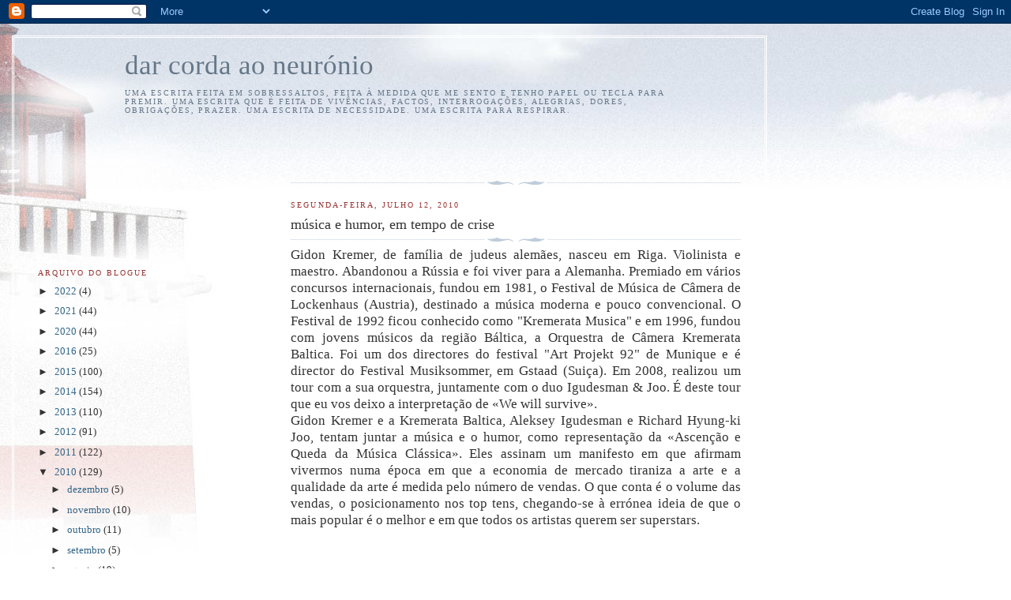

--- FILE ---
content_type: text/html; charset=utf-8
request_url: https://www.google.com/recaptcha/api2/aframe
body_size: 263
content:
<!DOCTYPE HTML><html><head><meta http-equiv="content-type" content="text/html; charset=UTF-8"></head><body><script nonce="6Snim0Brb26a1-mje07mSA">/** Anti-fraud and anti-abuse applications only. See google.com/recaptcha */ try{var clients={'sodar':'https://pagead2.googlesyndication.com/pagead/sodar?'};window.addEventListener("message",function(a){try{if(a.source===window.parent){var b=JSON.parse(a.data);var c=clients[b['id']];if(c){var d=document.createElement('img');d.src=c+b['params']+'&rc='+(localStorage.getItem("rc::a")?sessionStorage.getItem("rc::b"):"");window.document.body.appendChild(d);sessionStorage.setItem("rc::e",parseInt(sessionStorage.getItem("rc::e")||0)+1);localStorage.setItem("rc::h",'1769115510640');}}}catch(b){}});window.parent.postMessage("_grecaptcha_ready", "*");}catch(b){}</script></body></html>